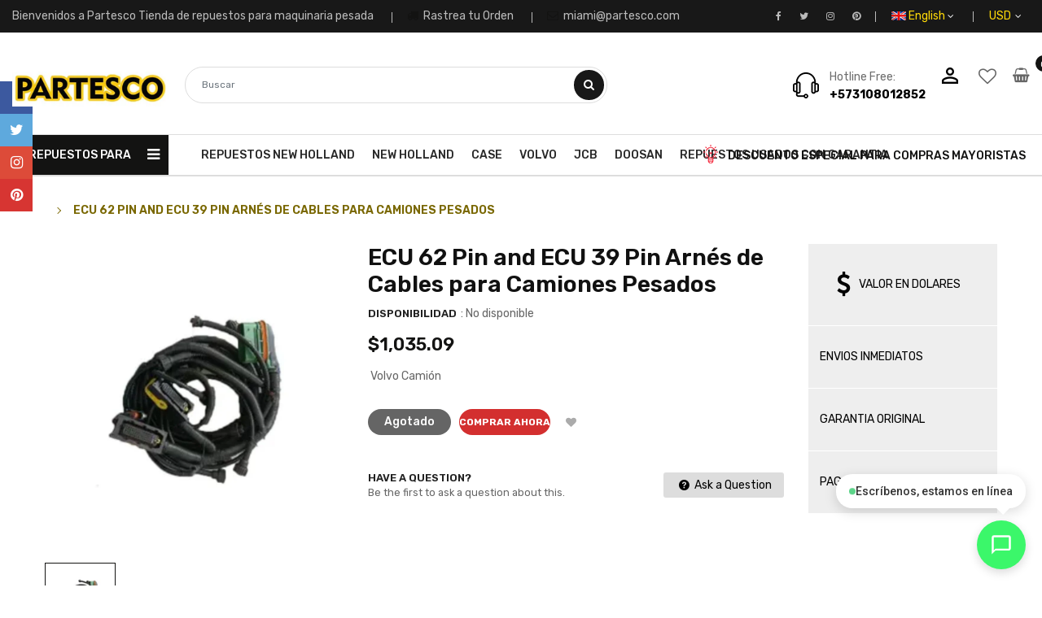

--- FILE ---
content_type: text/css
request_url: https://partesco.com/cdn/shop/t/2/assets/theme-responsive.scss.css?v=16664508938805406181657220432
body_size: 1736
content:
@media (min-width: 1200px){.widget-blog-slide{margin-top:-38px}.template-index #shopify-section-ss-vertical-menu .widget-verticalmenu .vertical-wrapper{opacity:1;-webkit-transform:translateY(0);-moz-transform:translateY(0);-o-transform:translateY(0);-ms-transform:translateY(0);transform:translateY(0);visibility:visible}.col-xl-15{-webkit-box-flex:0;-ms-flex:0 0 20%;flex:0 0 20%;max-width:20%}}@media (max-width: 1199px) and (min-width: 992px){.widget-slideshow .coll-slider{flex:0 0 756px;max-width:756px}.widget-slideshow .wrap-banner-top{flex:0 0 188px;max-width:188px}.header.header-style1 .main-megamenu ul.nav>li>a{font-size:13px!important;padding:17px 9px 18px!important}.header.header-style1 .header-top .header-top-right .toplinks-wrapper>li.account>a{border-left:1px solid #eee}.home-banner-ct .static-image2 .img1{margin-bottom:25px}.sidebar-html .services-sidebar li .service-content{padding:20px 10px;margin:0}.product-single .detail-bottom{margin:20px 0 40px}}@media (max-width: 1920px){.tp-banner-container{height:auto!important}}@media (min-width: 1200px) and (max-width: 1600px){footer .footer-newsletter h3{font-size:14px}#shopify-section-ss-vertical-menu .vertical-item.level1>a.menu-link{padding:5px 0}#shopify-section-ss-vertical-menu .vertical-item.level1{padding:0 10px}#shopify-section-ss-vertical-menu .last.all_cate{margin-top:6px}#shopify-section-ss-vertical-menu .last.all_cate a{padding:10px}.content-section2 .home-sidebar{width:230px}.content-section2 .home-main{width:calc(100% - 250px)}.widget-deals-carousel .countdown_tab{width:100px}.widget-deals-carousel .countdown_tab .countdown_inner:before{left:5px}.widget-deals-carousel .countdown_tab .countdown_inner .deals-time .num-time{font-size:18px}.widget-deals-carousel .products-listing2 .product-layout .left-block{flex:0 0 55%;max-width:55%}.widget-deals-carousel .products-listing2 .product-layout .right-block{flex:0 0 45%;max-width:45%;padding-right:10px!important}.widget-deals-carousel .products-listing2 .product-layout .right-block .button-link .add-to-cart{padding:0 15px}.widget-product-carousel .widget-product__item .banner-product{width:210px}.widget-product-carousel .widget-product__item .block-content{width:calc(100% - 210px)}.widget-product-carousel .widget-product__item .block-content .button-link .btn_sold_out.add-to-cart,.widget-product-carousel .widget-product__item .block-content .button-link>div.add-to-cart{padding:0 14px}.widget-product-carousel .widget-product__item .block-content .button-link .btn_sold_out.add-to-cart i,.widget-product-carousel .widget-product__item .block-content .button-link>div.add-to-cart i{display:block}.widget-product-carousel .widget-product__item .block-content .button-link .btn_sold_out.add-to-cart span,.widget-product-carousel .widget-product__item .block-content .button-link>div.add-to-cart span{display:none}.widget-product-carousel .widget-product__item .box-price .price-new,.widget-product-carousel .widget-product__item .box-price span.price,.widget-product-carousel .widget-product__item .price .price-new,.widget-product-carousel .widget-product__item .price span.price{font-size:15px}.widget-product-carousel .widget-product__item .box-price .price-old,.widget-product-carousel .widget-product__item .price .price-old{font-size:13px}footer .footer-1 .footer-block h3.footer-block-title{font-size:13px}}@media (max-width: 1199px){.widget-deals-carousel .button-link .add-to-cart{padding:0 15px}footer .footer-newsletter h3{display:none}footer .footer-1 .footer-block h3.footer-block-title{font-size:15px}.content-section2 .home-sidebar,.content-section2 .home-main{float:none;width:100%}.quickview-button{display:none!important}.image-about-us{margin-bottom:20px}.image-about-us img{width:100%}.widget-services .bg-policy .policy .info{margin:0 0 0 4px}.widget-blogs .blog-detail .blog-title a{font-weight:400}}@media (max-width: 991px){.header-mobile .group-nav__currency .language-theme .dropdown-content,.header.header-style1 .currency-wrapper .dropdown-content{box-shadow:none;border:none;padding:5px 0}footer .footer-1 .footer-block h3.footer-block-title{font-size:12px}footer .footer-1 .footer-top .footer-wrapper .instagram .footer-block-content .instagram-slide{display:inline-block;padding:5px}footer .footer-1 .footer-top .footer-wrapper .instagram .footer-block-content .instagram-slide a{padding:5px}footer .footer-1 .footer-top .footer-wrapper .instagram .footer-block-title{margin-bottom:0!important}footer .footer-1 .footer-top .footer-wrapper .instagram .footer-block-content{margin-top:0;padding-left:0;display:none}footer .socials-wraps ul li{float:none;margin-right:5px}footer .footer-newsletter .footer-block-content{float:none;display:inline-block}footer .footer-1 .footer-block:not(.footer-address) h3.footer-block-title{padding-left:10px}footer .footer-1 .footer-block:not(.footer-address) h3.footer-block-title:before{display:none}body.modal-open{overflow:unset}.our-member{padding-bottom:0}.our-member .col-md-3{margin-bottom:30px}.header.header-style1 .header-bottom{margin-bottom:10px}.coll-image{margin-top:20px}.coll-image ul{display:flex}.footer-center{padding:20px 0}.instagram-slide img{width:100%}.cssload-loading{position:absolute;top:45%!important;left:auto!important;right:45%!important}.effect_9 .banners>div a:hover img{-webkit-transform:perspective(0) translate3d(0,0,0);transform:perspective(0) translateZ(0)}.modal-backdrop{display:none}.mobile-menu .site_nav_mobile{margin-top:0}.home-section>div{margin-bottom:20px}.toolbar-bottom{margin:0}.product-single__detail{margin-top:20px}.zoomContainer{display:none}.feature-layout .image-link .btn{top:calc(50% - 25px)!important;display:none}}@media (min-width: 768px) and (max-width: 991px){.widget-product-tabs .ltabs-tabs-container .tabs-menu{margin-top:5px}.widget-slideshow .coll-slider{flex:0 0 565px;max-width:565px}.widget-slideshow .wrap-banner-top{flex:0 0 141px;max-width:141px}.page-about .our-member .cl-job{font-size:100%}.cssload-loading{position:absolute;top:45%!important;left:auto!important;right:45%!important}.home-banner-ct .static-image2 .img1{margin-bottom:18px}footer .footer-1 .footer-newsletter .footer-block-content{width:100%}.product-single .countdown_tab{margin:15px 0 10px}}@media (max-width: 767px){.widget-blogs .blog-detail .readmore .read-more{padding:0 10px;text-transform:capitalize}.widget-collection .collections .collect .collection-name{font-size:14px}.widget-collection .collections .collect p{font-size:12px}.products-listing .button-link .btn_sold_out,.products-listing .button-link>div{width:30px;height:30px;line-height:30px}.products-listing .button-link .btn_sold_out i,.products-listing .button-link>div i{line-height:28px}.template-index .owl-nav>div{width:23px;height:23px;line-height:23px}.template-index .owl-style2 .owl-nav{top:47%}.template-index .owl-style2 .owl-nav>div{width:33px;height:33px;line-height:33px}.widget-deals-carousel .owl-nav{top:-34px}.widget-services.style-df{margin-bottom:30px}.widget-services.style-df .home-services{padding:10px;margin-right:-40px}.widget-services.style-df .home-services .services-inline .service-info{margin-left:50px;padding-top:5px}.widget-services.style-df .home-services .services-inline .service-info h2{font-size:10px;font-weight:600}.widget-services.style-df .home-services .services-inline .service-info p{font-size:10px}.widget-blogs{margin-bottom:30px}.widget-product-tabs{margin-bottom:5px!important}.widget-product-tabs .products-listing.grid .owl-style2 .product-layout .product-item-container{margin-bottom:0}.widget-product-tabs .ltabs-tabs-container .tabs-menu{margin-top:-2px}.widget-product-tabs .wrap-bg{margin-right:-30px}.widget-product-tabs .widget-content .owl-carousel .owl-stage-outer{overflow:visible}.widget-collection{margin-bottom:20px!important}.widget_multibanner .row{margin:0 -5px}.widget_multibanner .row>div{margin-bottom:10px;padding:0 5px}.widget_multibanner .row>div:last-child{margin-bottom:0}.wrap-banner-top{padding:0!important;margin-top:10px}.wrap-banner-top>div{width:50%;padding:0 5px;display:inline-block;float:left}.wrap-banner-top>div img{width:100%}.header.header-style1 .header-center .middle-right .vertical_menu{margin:10px 0}.popup_cart .popup_inner{text-align:center;max-height:400px;min-width:100%;overflow-y:scroll;margin-top:100px}footer address{margin:0 0 10px;text-align:center}.cssload-loading{position:absolute;top:45%!important;left:auto!important;right:45%!important}.about-service .item .item_wrap{margin-bottom:15px;line-height:28px}.page-about .title-about-us h2{font-size:22px;margin:0 0 14px}.about_us h2{font-weight:400;text-transform:normal;color:#222;margin-bottom:12px}.cart__edit{display:none}body{-webkit-text-size-adjust:100%}.slideshow-wrapper .slick-slide img{width:100%}.cart tr{padding:10px}.cart td{padding:0}.cart__footer{padding-top:0}.product-single .more-views-verticle .media-list{height:360px}#breadcrumbs.breadcrumbbgimage>img{height:100px}.main-home .widget-collection{overflow:hidden}.products-listing.grid .product-layout .product-item-container .right-block{padding:10px 0}.products-listing.grid .product-layout .product-item-container .countdown_tab{display:none}}@media (min-width: 480px) and (max-width: 767px){header.header-style1 .header-mobile .group-nav__cart .minicart-header .block-content .head-minicart{display:none}header.header-style1 .header-mobile .group-nav__cart .minicart-header .block-content .mini-products-list{max-height:167px}.widget-deals-carousel .left-block{width:50%}.widget-deals-carousel .left-block a{width:calc(100% - 30px)}.widget-deals-carousel .left-block .product-card__gallery{width:40px;top:30px;right:10px}.widget-deals-carousel .left-block .product-card__gallery li{margin-bottom:10px}.widget-deals-carousel .right-block{width:50%;padding:20px 5px 0!important}.widget-deals-carousel .right-block .caption h4{font-size:14px}.widget-deals-carousel .button-link{display:none}.widget-deals-carousel .owl-nav{top:-33px}.widget-product-carousel .widget-product__item .banner-product{display:none}.widget-product-carousel .widget-product__item .block-content{width:100%}.col-xxs-4{width:33.333%!important;float:left}.col-xxs-6{width:50%!important;float:left}.product-single .detail-bottom .tab-hozizoltal ul.nav-tabs li a{font-size:14px}.product-single__detail{margin-bottom:20px}}@media (max-width: 479px){.widget-deals-carousel .left-block .product-card__gallery{width:50px}.widget-deals-carousel .left-block .product-card__gallery li{margin-bottom:10px}.home-title{padding-left:0}.home-title:before{display:none}footer .footer-newsletter .input-box{padding-right:135px}.logo-mobiles{max-width:160px;padding-top:10px}.header.header-style1 .header-center .middle-right .vertical_menu{margin-top:0;margin-bottom:20px}.widget-product-carousel .widget-product__item .banner-product,.widget-deals-carousel .countdown_tab{display:none}.widget-product-carousel .widget-product__item .block-content{width:100%}.widget-deals-carousel .products-listing2 .product-layout{width:100%;padding-left:0}.popup_cart .popup_inner{text-align:center;min-width:350px;padding:15px}.widget_multibanner img,.page-about .content-about-us .image-about-us,.page-about .content-about-us .image-about-us img{width:100%}.page-about .content-about-us .des-about-us{margin:20px 0 10px;display:inline-block}.products-listing.list .product-layout .product-item-container .left-block{width:110px}.products-listing.list .product-layout .product-item-container .right-block{margin-left:120px;margin-top:0}.products-listing.list .product-layout .product-item-container .right-block .caption h4 a{font-size:13px}.products-listing.list .product-layout .product-item-container .right-block .description{font-size:12px}.products-listing.list .right-block{margin-top:15px}.product-single .detail-bottom .tab-vertical .tab-content{margin:0}.product-single .detail-bottom .tab-vertical .tab-content .tab-pane{border:none}footer .footer-1 .ft-item{width:100%;margin-top:10px}footer .footer-1 .socials-wraps{text-align:center;margin:15px 0 0;display:inline-block!important}}@media (max-width: 420px){.hidden-xs{display:none!important}}@media (max-width: 359px){.popup_cart .popup_inner{text-align:center;min-width:280px;max-width:300px;padding:10px}.popup_cart .popup_inner .product-image{display:none}.popup_cart .popup_inner .product-info{margin:0}.cart__footer .btn{margin-bottom:10px}}@media (min-width: 321px) and (max-width: 575px){.col-xs-6{-webkit-box-flex:0;-ms-flex:0 0 50%;flex:0 0 50%;max-width:50%}}
/*# sourceMappingURL=/cdn/shop/t/2/assets/theme-responsive.scss.css.map?v=16664508938805406181657220432 */


--- FILE ---
content_type: text/javascript
request_url: https://partesco.com/cdn/shop/t/2/compiled_assets/scripts.js?v=384
body_size: -490
content:
(function(){var __sections__={};(function(){for(var i=0,s=document.getElementById("sections-script").getAttribute("data-sections").split(",");i<s.length;i++)__sections__[s[i]]=!0})(),function(){if(!(!__sections__["ss-facebook-message"]&&!window.DesignMode))try{jQuery(document).ready(function($){$(document).on("click",".ss-fb-ms-bottom",function(){$(".ss-fb-ms-inner").show(),$(this).hide()}),$(document).on("click",".offline_heading",function(){$(".ss-fb-ms-inner").hide(),$(".ss-fb-ms-bottom").show()})})}catch(e){console.error(e)}}()})();
//# sourceMappingURL=/cdn/shop/t/2/compiled_assets/scripts.js.map?v=384


--- FILE ---
content_type: text/javascript; charset=utf-8
request_url: https://cotivo.lovable.app/chat-widget.js
body_size: 5002
content:
/**
 * Cotivo Chat Widget
 * Widget embebible para chat en vivo
 */
(function() {
  'use strict';

  console.log('[Cotivo Chat] ========================================');
  console.log('[Cotivo Chat] Initializing widget v2...');
  console.log('[Cotivo Chat] Current URL:', window.location.href);
  console.log('[Cotivo Chat] Document ready state:', document.readyState);

  // Función para encontrar el script con configuración
  function findConfigScript() {
    // Método 1: document.currentScript (funciona durante la ejecución síncrona)
    if (document.currentScript && document.currentScript.hasAttribute('data-token')) {
      console.log('[Cotivo Chat] Found via document.currentScript');
      return document.currentScript;
    }
    
    // Método 2: buscar por data-cotivo-chat
    let script = document.querySelector('script[data-cotivo-chat][data-token]');
    if (script) {
      console.log('[Cotivo Chat] Found via data-cotivo-chat selector');
      return script;
    }
    
    // Método 3: buscar por src que contenga chat-widget.js Y tenga token
    script = document.querySelector('script[src*="chat-widget.js"][data-token]');
    if (script) {
      console.log('[Cotivo Chat] Found via src selector');
      return script;
    }
    
    // Método 4: buscar cualquier script con data-token
    script = document.querySelector('script[data-token][data-api]');
    if (script) {
      console.log('[Cotivo Chat] Found via data-token+data-api selector');
      return script;
    }
    
    console.error('[Cotivo Chat] No configuration script found');
    return null;
  }

  const script = findConfigScript();
  
  if (!script) {
    console.error('[Cotivo Chat] ❌ No se encontró el script de configuración');
    return;
  }

  const TOKEN = script.getAttribute('data-token');
  const API_URL = script.getAttribute('data-api');

  console.log('[Cotivo Chat] ✅ Token:', TOKEN);
  console.log('[Cotivo Chat] ✅ API URL:', API_URL);

  if (!TOKEN || !API_URL) {
    console.error('[Cotivo Chat] ❌ Token o API no configurados. Token:', TOKEN, 'API:', API_URL);
    return;
  }

  // Estado del widget
  let config = null;
  let conversacionId = null;
  let isOpen = false;
  let isFormSubmitted = false;
  let pollingInterval = null;

  // Estilos CSS del widget
  const styles = `
    /* Ocultar otros widgets de chat comunes - PERO NO COTIVO */
    #tidio-chat, .tidio-chat, [class*="tidio"]:not(.cotivo-chat-widget),
    #hubspot-messages-iframe-container, .hubspot-messages-iframe-container,
    #intercom-container, .intercom-lightweight-app, [class*="intercom"]:not(.cotivo-chat-widget),
    #drift-widget, .drift-widget, [class*="drift-"]:not(.cotivo-chat-widget),
    #crisp-chatbox, .crisp-client, [class*="crisp"]:not(.cotivo-chat-widget),
    #tawk-bubble-container, [class*="tawk-"]:not(.cotivo-chat-widget),
    #fb-customerchat, .fb_dialog, .fb-customerchat,
    #chat-widget-container:not(.cotivo-chat-widget),
    #livechatinc, [class*="livechat"]:not(.cotivo-chat-widget),
    #zopim-container, [class*="zopim"]:not(.cotivo-chat-widget),
    #freshchat-container, [class*="freshchat"]:not(.cotivo-chat-widget),
    #purechat, [class*="purechat"]:not(.cotivo-chat-widget),
    #olark, [class*="olark"]:not(.cotivo-chat-widget),
    #zendesk-chat, [class*="zendesk"]:not(.cotivo-chat-widget),
    [data-testid="widget-chat"]:not(.cotivo-chat-widget), [data-chat-widget]:not([data-cotivo-chat]),
    iframe[title*="chat" i]:not(.cotivo-chat-widget), iframe[name*="chat" i]:not(.cotivo-chat-widget) {
      display: none !important;
      visibility: hidden !important;
      opacity: 0 !important;
      pointer-events: none !important;
    }
    /* Cotivo Chat Widget - MÁXIMA PRIORIDAD DE VISIBILIDAD */
    .cotivo-chat-widget {
      font-family: -apple-system, BlinkMacSystemFont, 'Segoe UI', Roboto, Oxygen, Ubuntu, sans-serif;
      position: fixed !important;
      z-index: 2147483647 !important;
      display: block !important;
      visibility: visible !important;
      opacity: 1 !important;
      pointer-events: auto !important;
    }
    .cotivo-chat-widget .cotivo-chat-button {
      display: flex !important;
      visibility: visible !important;
      opacity: 1 !important;
      pointer-events: auto !important;
    }
    .cotivo-chat-widget.bottom-right {
      bottom: 20px !important;
      right: 20px !important;
    }
    .cotivo-chat-widget.bottom-left {
      bottom: 20px !important;
      left: 20px !important;
    }
    .cotivo-chat-button {
      width: 60px !important;
      height: 60px !important;
      border-radius: 50% !important;
      border: none !important;
      cursor: pointer !important;
      display: flex !important;
      align-items: center !important;
      justify-content: center !important;
      box-shadow: 0 4px 12px rgba(0,0,0,0.15) !important;
      transition: transform 0.2s, box-shadow 0.2s !important;
      position: relative !important;
    }
    .cotivo-chat-button:hover {
      transform: scale(1.05) !important;
      box-shadow: 0 6px 16px rgba(0,0,0,0.2) !important;
    }
    .cotivo-chat-button svg {
      width: 28px !important;
      height: 28px !important;
      fill: white !important;
    }
    .cotivo-chat-tooltip {
      position: absolute !important;
      bottom: 70px !important;
      right: 0 !important;
      background: white !important;
      color: #333 !important;
      padding: 10px 16px !important;
      border-radius: 20px !important;
      box-shadow: 0 4px 15px rgba(0,0,0,0.15) !important;
      font-size: 14px !important;
      font-weight: 500 !important;
      white-space: nowrap !important;
      animation: cotivo-pulse 2s ease-in-out infinite !important;
      display: flex !important;
      align-items: center !important;
      gap: 8px !important;
    }
    .cotivo-chat-tooltip::after {
      content: '' !important;
      position: absolute !important;
      bottom: -8px !important;
      right: 20px !important;
      width: 0 !important;
      height: 0 !important;
      border-left: 8px solid transparent !important;
      border-right: 8px solid transparent !important;
      border-top: 8px solid white !important;
    }
    .cotivo-chat-tooltip .cotivo-online-dot {
      width: 8px !important;
      height: 8px !important;
      background: #22c55e !important;
      border-radius: 50% !important;
      animation: cotivo-blink 1.5s ease-in-out infinite !important;
    }
    .cotivo-chat-widget.bottom-left .cotivo-chat-tooltip {
      right: auto !important;
      left: 0 !important;
    }
    .cotivo-chat-widget.bottom-left .cotivo-chat-tooltip::after {
      right: auto !important;
      left: 20px !important;
    }
    @keyframes cotivo-pulse {
      0%, 100% { transform: translateY(0); }
      50% { transform: translateY(-5px); }
    }
    @keyframes cotivo-blink {
      0%, 100% { opacity: 1; }
      50% { opacity: 0.4; }
    }
    .cotivo-chat-tooltip.hidden {
      display: none !important;
    }
    .cotivo-chat-window {
      position: absolute;
      bottom: 70px;
      width: 350px;
      max-height: 500px;
      background: white;
      border-radius: 12px;
      box-shadow: 0 8px 30px rgba(0,0,0,0.12);
      overflow: hidden;
      display: none !important;
      flex-direction: column;
      visibility: hidden !important;
      opacity: 0 !important;
      pointer-events: none !important;
      transition: opacity 0.2s, visibility 0.2s;
    }
    .cotivo-chat-widget.bottom-right .cotivo-chat-window {
      right: 0;
    }
    .cotivo-chat-widget.bottom-left .cotivo-chat-window {
      left: 0;
    }
    .cotivo-chat-window.open {
      display: flex !important;
      visibility: visible !important;
      opacity: 1 !important;
      pointer-events: auto !important;
    }
    .cotivo-chat-header {
      padding: 16px;
      color: white;
    }
    .cotivo-chat-header h4 {
      margin: 0 0 4px 0;
      font-size: 16px;
      font-weight: 600;
    }
    .cotivo-chat-header p {
      margin: 0;
      font-size: 13px;
      opacity: 0.9;
    }
    .cotivo-chat-close {
      position: absolute;
      top: 12px;
      right: 12px;
      background: rgba(255,255,255,0.2);
      border: none;
      border-radius: 50%;
      width: 28px;
      height: 28px;
      cursor: pointer;
      display: flex;
      align-items: center;
      justify-content: center;
    }
    .cotivo-chat-close svg {
      width: 14px;
      height: 14px;
      fill: white;
    }
    .cotivo-chat-messages {
      flex: 1;
      overflow-y: auto;
      padding: 16px;
      max-height: 280px;
      min-height: 200px;
    }
    .cotivo-chat-message {
      margin-bottom: 12px;
      max-width: 80%;
    }
    .cotivo-chat-message.visitor {
      margin-left: auto;
    }
    .cotivo-chat-message-bubble {
      padding: 10px 14px;
      border-radius: 16px;
      font-size: 14px;
      line-height: 1.4;
    }
    .cotivo-chat-message.system .cotivo-chat-message-bubble {
      background: #f0f0f0;
      color: #666;
      font-style: italic;
    }
    .cotivo-chat-message.agent .cotivo-chat-message-bubble {
      background: #f0f0f0;
      color: #333;
    }
    .cotivo-chat-message.visitor .cotivo-chat-message-bubble {
      color: white;
    }
    .cotivo-chat-message-time {
      font-size: 11px;
      color: #999;
      margin-top: 4px;
    }
    .cotivo-chat-message.visitor .cotivo-chat-message-time {
      text-align: right;
    }
    .cotivo-chat-input-area {
      padding: 12px;
      border-top: 1px solid #eee;
      display: flex;
      gap: 8px;
    }
    .cotivo-chat-input {
      flex: 1;
      padding: 10px 14px;
      border: 1px solid #ddd;
      border-radius: 20px;
      font-size: 14px;
      outline: none;
    }
    .cotivo-chat-input:focus {
      border-color: #aaa;
    }
    .cotivo-chat-send {
      width: 40px;
      height: 40px;
      border-radius: 50%;
      border: none;
      cursor: pointer;
      display: flex;
      align-items: center;
      justify-content: center;
    }
    .cotivo-chat-send svg {
      width: 18px;
      height: 18px;
      fill: white;
    }
    .cotivo-chat-form {
      padding: 16px;
    }
    .cotivo-chat-form-group {
      margin-bottom: 12px;
    }
    .cotivo-chat-form-group label {
      display: block;
      font-size: 13px;
      font-weight: 500;
      margin-bottom: 4px;
      color: #333;
    }
    .cotivo-chat-form-group input {
      width: 100%;
      padding: 10px 12px;
      border: 1px solid #ddd;
      border-radius: 8px;
      font-size: 14px;
      box-sizing: border-box;
    }
    .cotivo-chat-form-group input:focus {
      outline: none;
      border-color: #aaa;
    }
    .cotivo-chat-form-submit {
      width: 100%;
      padding: 12px;
      border: none;
      border-radius: 8px;
      font-size: 14px;
      font-weight: 500;
      color: white;
      cursor: pointer;
      margin-top: 8px;
    }
    .cotivo-chat-form-submit:disabled {
      opacity: 0.7;
      cursor: not-allowed;
    }
  `;

  // Insertar estilos
  const styleSheet = document.createElement('style');
  styleSheet.textContent = styles;
  document.head.appendChild(styleSheet);

  // Función para hacer peticiones a la API
  async function apiCall(action, params = {}) {
    console.log('[Cotivo Chat] API call:', action, params);
    try {
      const response = await fetch(API_URL, {
        method: 'POST',
        headers: {
          'Content-Type': 'application/json'
        },
        body: JSON.stringify({ action, ...params })
      });
      const data = await response.json();
      console.log('[Cotivo Chat] API response:', action, data);
      return data;
    } catch (error) {
      console.error('[Cotivo Chat] API error:', action, error);
      return { error: error.message };
    }
  }

  // Obtener configuración del widget
  async function loadConfig() {
    console.log('[Cotivo Chat] Loading config with token:', TOKEN);
    const result = await apiCall('get-config', { token: TOKEN });
    if (result.config) {
      config = result.config;
      console.log('[Cotivo Chat] Config loaded successfully:', config);
      renderWidget();
    } else {
      console.error('[Cotivo Chat] Error loading config:', result.error);
    }
  }

  // Formatear hora
  function formatTime(dateString) {
    const date = new Date(dateString);
    return date.toLocaleTimeString([], { hour: '2-digit', minute: '2-digit' });
  }

  // Renderizar widget
  function renderWidget() {
    console.log('[Cotivo Chat] Rendering widget with config:', config);
    
    // Remove any existing widget first
    const existingWidget = document.querySelector('.cotivo-chat-widget');
    if (existingWidget) {
      console.log('[Cotivo Chat] Removing existing widget');
      existingWidget.remove();
    }
    
    const widget = document.createElement('div');
    widget.className = `cotivo-chat-widget ${config.posicion || 'bottom-right'}`;
    console.log('[Cotivo Chat] Widget class:', widget.className);
    widget.innerHTML = `
      <div class="cotivo-chat-window">
        <div class="cotivo-chat-header" style="background: linear-gradient(135deg, ${config.color_primario}, ${config.color_secundario});">
          <button class="cotivo-chat-close">
            <svg viewBox="0 0 24 24"><path d="M19 6.41L17.59 5 12 10.59 6.41 5 5 6.41 10.59 12 5 17.59 6.41 19 12 13.41 17.59 19 19 17.59 13.41 12z"/></svg>
          </button>
          <h4>${config.titulo_widget}</h4>
          <p>${config.empresa_nombre || 'Respondemos en minutos'}</p>
        </div>
        <div class="cotivo-chat-form" id="cotivo-form">
          <div class="cotivo-chat-form-group">
            <label>Tu nombre *</label>
            <input type="text" id="cotivo-nombre" required placeholder="Ingresa tu nombre">
          </div>
          <div class="cotivo-chat-form-group">
            <label>Email</label>
            <input type="email" id="cotivo-email" placeholder="tu@email.com">
          </div>
          <div class="cotivo-chat-form-group">
            <label>WhatsApp</label>
            <input type="tel" id="cotivo-whatsapp" placeholder="+57 300 000 0000">
          </div>
          <button class="cotivo-chat-form-submit" id="cotivo-start" style="background: ${config.color_primario};">
            Iniciar chat
          </button>
        </div>
        <div class="cotivo-chat-messages" id="cotivo-messages" style="display: none;"></div>
        <div class="cotivo-chat-input-area" id="cotivo-input-area" style="display: none;">
          <input type="text" class="cotivo-chat-input" id="cotivo-input" placeholder="Escribe un mensaje...">
          <button class="cotivo-chat-send" id="cotivo-send" style="background: ${config.color_primario};">
            <svg viewBox="0 0 24 24"><path d="M2.01 21L23 12 2.01 3 2 10l15 2-15 2z"/></svg>
          </button>
        </div>
      </div>
      <div class="cotivo-chat-tooltip" id="cotivo-tooltip">
        <span class="cotivo-online-dot"></span>
        <span>Escríbenos, estamos en línea</span>
      </div>
      <button class="cotivo-chat-button" style="background: ${config.color_primario};">
        <svg viewBox="0 0 24 24"><path d="M20 2H4c-1.1 0-2 .9-2 2v18l4-4h14c1.1 0 2-.9 2-2V4c0-1.1-.9-2-2-2zm0 14H6l-2 2V4h16v12z"/></svg>
      </button>
    `;

    document.body.appendChild(widget);
    console.log('[Cotivo Chat] ✅ Widget appended to body successfully!');

    // Event listeners
    const chatButton = widget.querySelector('.cotivo-chat-button');
    const chatWindow = widget.querySelector('.cotivo-chat-window');
    const closeButton = widget.querySelector('.cotivo-chat-close');
    const startButton = widget.querySelector('#cotivo-start');
    const sendButton = widget.querySelector('#cotivo-send');
    const inputField = widget.querySelector('#cotivo-input');
    const tooltip = widget.querySelector('#cotivo-tooltip');

    chatButton.addEventListener('click', () => {
      isOpen = !isOpen;
      chatWindow.classList.toggle('open', isOpen);
      // Ocultar tooltip cuando se abre el chat
      if (isOpen && tooltip) {
        tooltip.classList.add('hidden');
      }
    });

    closeButton.addEventListener('click', () => {
      isOpen = false;
      chatWindow.classList.remove('open');
    });

    startButton.addEventListener('click', startConversation);

    sendButton.addEventListener('click', sendMessage);
    inputField.addEventListener('keypress', (e) => {
      if (e.key === 'Enter') sendMessage();
    });
  }

  // Iniciar conversación
  async function startConversation() {
    const nombre = document.getElementById('cotivo-nombre').value.trim();
    const email = document.getElementById('cotivo-email').value.trim();
    const whatsapp = document.getElementById('cotivo-whatsapp').value.trim();

    if (!nombre) {
      alert('Por favor ingresa tu nombre');
      return;
    }

    const startButton = document.getElementById('cotivo-start');
    startButton.disabled = true;
    startButton.textContent = 'Iniciando...';

    const result = await apiCall('start-conversation', {
      token: TOKEN,
      nombre,
      email,
      whatsapp
    });

    if (result.conversacion) {
      conversacionId = result.conversacion.id;
      isFormSubmitted = true;
      
      // Mostrar área de mensajes
      document.getElementById('cotivo-form').style.display = 'none';
      document.getElementById('cotivo-messages').style.display = 'block';
      document.getElementById('cotivo-input-area').style.display = 'flex';

      // Cargar mensajes iniciales
      await loadMessages();

      // Iniciar polling de mensajes
      pollingInterval = setInterval(loadMessages, 3000);
    } else {
      startButton.disabled = false;
      startButton.textContent = 'Iniciar chat';
      alert('Error al iniciar el chat. Intenta de nuevo.');
    }
  }

  // Cargar mensajes
  async function loadMessages() {
    if (!conversacionId) return;

    const result = await apiCall('get-messages', { conversacion_id: conversacionId });
    
    if (result.mensajes) {
      renderMessages(result.mensajes);
    }
  }

  // Renderizar mensajes
  function renderMessages(mensajes) {
    const container = document.getElementById('cotivo-messages');
    container.innerHTML = mensajes.map(msg => `
      <div class="cotivo-chat-message ${msg.remitente}">
        <div class="cotivo-chat-message-bubble" ${msg.remitente === 'visitor' ? `style="background: ${config.color_primario};"` : ''}>
          ${msg.contenido}
        </div>
        <div class="cotivo-chat-message-time">${formatTime(msg.created_at)}</div>
      </div>
    `).join('');
    
    container.scrollTop = container.scrollHeight;
  }

  // Enviar mensaje
  async function sendMessage() {
    const input = document.getElementById('cotivo-input');
    const contenido = input.value.trim();

    if (!contenido || !conversacionId) return;

    input.value = '';

    const result = await apiCall('send-message', {
      conversacion_id: conversacionId,
      contenido,
      remitente: 'visitante'
    });

    if (result.mensaje) {
      await loadMessages();
    }
  }

  // Inicializar widget cuando el DOM esté listo
  function init() {
    console.log('[Cotivo Chat] Init called, loading config...');
    loadConfig();
  }

  // Ejecutar init cuando el DOM esté listo
  if (document.readyState === 'loading') {
    console.log('[Cotivo Chat] DOM loading, waiting for DOMContentLoaded...');
    document.addEventListener('DOMContentLoaded', init);
  } else {
    console.log('[Cotivo Chat] DOM already ready, initializing immediately...');
    init();
  }
})();
